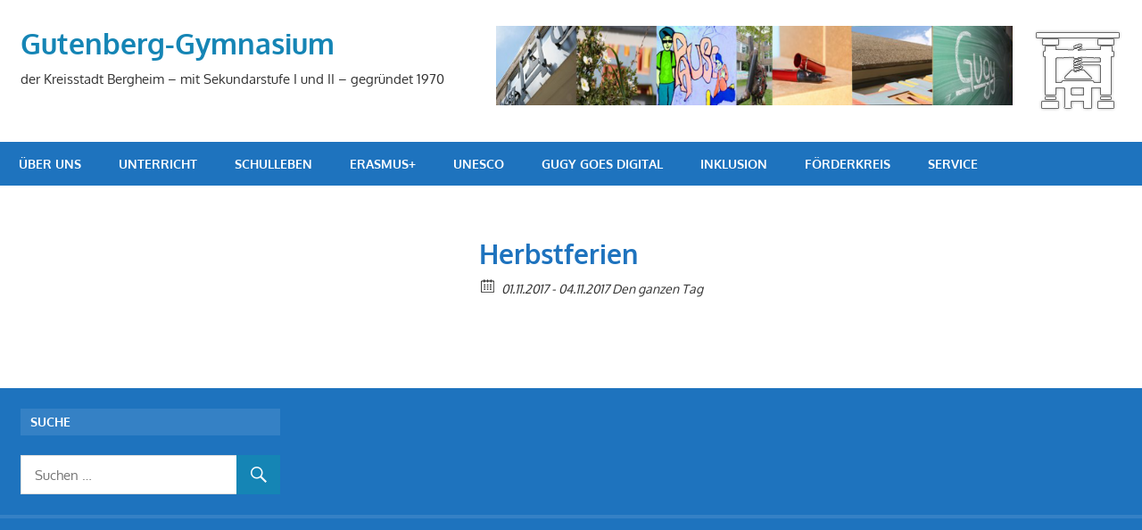

--- FILE ---
content_type: text/html; charset=UTF-8
request_url: https://gugy.de/event/herbstferien/
body_size: 9960
content:
<!DOCTYPE html>
<html lang="de">

<head>
<meta charset="UTF-8">
<meta name="viewport" content="width=device-width, initial-scale=1">
<link rel="profile" href="http://gmpg.org/xfn/11">
<link rel="pingback" href="https://gugy.de/xmlrpc.php">

<title>Herbstferien &#8211; Gutenberg-Gymnasium</title>
<meta name='robots' content='max-image-preview:large' />
<link rel="alternate" type="application/rss+xml" title="Gutenberg-Gymnasium &raquo; Feed" href="https://gugy.de/feed/" />
<link rel="alternate" type="application/rss+xml" title="Gutenberg-Gymnasium &raquo; Kommentar-Feed" href="https://gugy.de/comments/feed/" />
<meta property="og:title" content="Herbstferien"/><meta property="og:description" content="01.11.2017 - 04.11.2017  Den ganzen Tag  "/><meta property="og:image" content=""/><script type="text/javascript">
window._wpemojiSettings = {"baseUrl":"https:\/\/s.w.org\/images\/core\/emoji\/14.0.0\/72x72\/","ext":".png","svgUrl":"https:\/\/s.w.org\/images\/core\/emoji\/14.0.0\/svg\/","svgExt":".svg","source":{"concatemoji":"https:\/\/gugy.de\/wp-includes\/js\/wp-emoji-release.min.js?ver=6.1.9"}};
/*! This file is auto-generated */
!function(e,a,t){var n,r,o,i=a.createElement("canvas"),p=i.getContext&&i.getContext("2d");function s(e,t){var a=String.fromCharCode,e=(p.clearRect(0,0,i.width,i.height),p.fillText(a.apply(this,e),0,0),i.toDataURL());return p.clearRect(0,0,i.width,i.height),p.fillText(a.apply(this,t),0,0),e===i.toDataURL()}function c(e){var t=a.createElement("script");t.src=e,t.defer=t.type="text/javascript",a.getElementsByTagName("head")[0].appendChild(t)}for(o=Array("flag","emoji"),t.supports={everything:!0,everythingExceptFlag:!0},r=0;r<o.length;r++)t.supports[o[r]]=function(e){if(p&&p.fillText)switch(p.textBaseline="top",p.font="600 32px Arial",e){case"flag":return s([127987,65039,8205,9895,65039],[127987,65039,8203,9895,65039])?!1:!s([55356,56826,55356,56819],[55356,56826,8203,55356,56819])&&!s([55356,57332,56128,56423,56128,56418,56128,56421,56128,56430,56128,56423,56128,56447],[55356,57332,8203,56128,56423,8203,56128,56418,8203,56128,56421,8203,56128,56430,8203,56128,56423,8203,56128,56447]);case"emoji":return!s([129777,127995,8205,129778,127999],[129777,127995,8203,129778,127999])}return!1}(o[r]),t.supports.everything=t.supports.everything&&t.supports[o[r]],"flag"!==o[r]&&(t.supports.everythingExceptFlag=t.supports.everythingExceptFlag&&t.supports[o[r]]);t.supports.everythingExceptFlag=t.supports.everythingExceptFlag&&!t.supports.flag,t.DOMReady=!1,t.readyCallback=function(){t.DOMReady=!0},t.supports.everything||(n=function(){t.readyCallback()},a.addEventListener?(a.addEventListener("DOMContentLoaded",n,!1),e.addEventListener("load",n,!1)):(e.attachEvent("onload",n),a.attachEvent("onreadystatechange",function(){"complete"===a.readyState&&t.readyCallback()})),(e=t.source||{}).concatemoji?c(e.concatemoji):e.wpemoji&&e.twemoji&&(c(e.twemoji),c(e.wpemoji)))}(window,document,window._wpemojiSettings);
</script>
<style type="text/css">
img.wp-smiley,
img.emoji {
	display: inline !important;
	border: none !important;
	box-shadow: none !important;
	height: 1em !important;
	width: 1em !important;
	margin: 0 0.07em !important;
	vertical-align: -0.1em !important;
	background: none !important;
	padding: 0 !important;
}
</style>
	<link rel='stylesheet' id='gambit-custom-fonts-css' href='https://gugy.de/wp-content/themes/gambit/assets/css/custom-fonts.css?ver=20180413' type='text/css' media='all' />
<link rel='stylesheet' id='wp-block-library-css' href='https://gugy.de/wp-includes/css/dist/block-library/style.min.css?ver=6.1.9' type='text/css' media='all' />
<link rel='stylesheet' id='classic-theme-styles-css' href='https://gugy.de/wp-includes/css/classic-themes.min.css?ver=1' type='text/css' media='all' />
<style id='global-styles-inline-css' type='text/css'>
body{--wp--preset--color--black: #303030;--wp--preset--color--cyan-bluish-gray: #abb8c3;--wp--preset--color--white: #ffffff;--wp--preset--color--pale-pink: #f78da7;--wp--preset--color--vivid-red: #cf2e2e;--wp--preset--color--luminous-vivid-orange: #ff6900;--wp--preset--color--luminous-vivid-amber: #fcb900;--wp--preset--color--light-green-cyan: #7bdcb5;--wp--preset--color--vivid-green-cyan: #00d084;--wp--preset--color--pale-cyan-blue: #8ed1fc;--wp--preset--color--vivid-cyan-blue: #0693e3;--wp--preset--color--vivid-purple: #9b51e0;--wp--preset--color--primary: #1585b5;--wp--preset--color--light-gray: #f0f0f0;--wp--preset--color--dark-gray: #777777;--wp--preset--gradient--vivid-cyan-blue-to-vivid-purple: linear-gradient(135deg,rgba(6,147,227,1) 0%,rgb(155,81,224) 100%);--wp--preset--gradient--light-green-cyan-to-vivid-green-cyan: linear-gradient(135deg,rgb(122,220,180) 0%,rgb(0,208,130) 100%);--wp--preset--gradient--luminous-vivid-amber-to-luminous-vivid-orange: linear-gradient(135deg,rgba(252,185,0,1) 0%,rgba(255,105,0,1) 100%);--wp--preset--gradient--luminous-vivid-orange-to-vivid-red: linear-gradient(135deg,rgba(255,105,0,1) 0%,rgb(207,46,46) 100%);--wp--preset--gradient--very-light-gray-to-cyan-bluish-gray: linear-gradient(135deg,rgb(238,238,238) 0%,rgb(169,184,195) 100%);--wp--preset--gradient--cool-to-warm-spectrum: linear-gradient(135deg,rgb(74,234,220) 0%,rgb(151,120,209) 20%,rgb(207,42,186) 40%,rgb(238,44,130) 60%,rgb(251,105,98) 80%,rgb(254,248,76) 100%);--wp--preset--gradient--blush-light-purple: linear-gradient(135deg,rgb(255,206,236) 0%,rgb(152,150,240) 100%);--wp--preset--gradient--blush-bordeaux: linear-gradient(135deg,rgb(254,205,165) 0%,rgb(254,45,45) 50%,rgb(107,0,62) 100%);--wp--preset--gradient--luminous-dusk: linear-gradient(135deg,rgb(255,203,112) 0%,rgb(199,81,192) 50%,rgb(65,88,208) 100%);--wp--preset--gradient--pale-ocean: linear-gradient(135deg,rgb(255,245,203) 0%,rgb(182,227,212) 50%,rgb(51,167,181) 100%);--wp--preset--gradient--electric-grass: linear-gradient(135deg,rgb(202,248,128) 0%,rgb(113,206,126) 100%);--wp--preset--gradient--midnight: linear-gradient(135deg,rgb(2,3,129) 0%,rgb(40,116,252) 100%);--wp--preset--duotone--dark-grayscale: url('#wp-duotone-dark-grayscale');--wp--preset--duotone--grayscale: url('#wp-duotone-grayscale');--wp--preset--duotone--purple-yellow: url('#wp-duotone-purple-yellow');--wp--preset--duotone--blue-red: url('#wp-duotone-blue-red');--wp--preset--duotone--midnight: url('#wp-duotone-midnight');--wp--preset--duotone--magenta-yellow: url('#wp-duotone-magenta-yellow');--wp--preset--duotone--purple-green: url('#wp-duotone-purple-green');--wp--preset--duotone--blue-orange: url('#wp-duotone-blue-orange');--wp--preset--font-size--small: 13px;--wp--preset--font-size--medium: 20px;--wp--preset--font-size--large: 36px;--wp--preset--font-size--x-large: 42px;--wp--preset--spacing--20: 0.44rem;--wp--preset--spacing--30: 0.67rem;--wp--preset--spacing--40: 1rem;--wp--preset--spacing--50: 1.5rem;--wp--preset--spacing--60: 2.25rem;--wp--preset--spacing--70: 3.38rem;--wp--preset--spacing--80: 5.06rem;}:where(.is-layout-flex){gap: 0.5em;}body .is-layout-flow > .alignleft{float: left;margin-inline-start: 0;margin-inline-end: 2em;}body .is-layout-flow > .alignright{float: right;margin-inline-start: 2em;margin-inline-end: 0;}body .is-layout-flow > .aligncenter{margin-left: auto !important;margin-right: auto !important;}body .is-layout-constrained > .alignleft{float: left;margin-inline-start: 0;margin-inline-end: 2em;}body .is-layout-constrained > .alignright{float: right;margin-inline-start: 2em;margin-inline-end: 0;}body .is-layout-constrained > .aligncenter{margin-left: auto !important;margin-right: auto !important;}body .is-layout-constrained > :where(:not(.alignleft):not(.alignright):not(.alignfull)){max-width: var(--wp--style--global--content-size);margin-left: auto !important;margin-right: auto !important;}body .is-layout-constrained > .alignwide{max-width: var(--wp--style--global--wide-size);}body .is-layout-flex{display: flex;}body .is-layout-flex{flex-wrap: wrap;align-items: center;}body .is-layout-flex > *{margin: 0;}:where(.wp-block-columns.is-layout-flex){gap: 2em;}.has-black-color{color: var(--wp--preset--color--black) !important;}.has-cyan-bluish-gray-color{color: var(--wp--preset--color--cyan-bluish-gray) !important;}.has-white-color{color: var(--wp--preset--color--white) !important;}.has-pale-pink-color{color: var(--wp--preset--color--pale-pink) !important;}.has-vivid-red-color{color: var(--wp--preset--color--vivid-red) !important;}.has-luminous-vivid-orange-color{color: var(--wp--preset--color--luminous-vivid-orange) !important;}.has-luminous-vivid-amber-color{color: var(--wp--preset--color--luminous-vivid-amber) !important;}.has-light-green-cyan-color{color: var(--wp--preset--color--light-green-cyan) !important;}.has-vivid-green-cyan-color{color: var(--wp--preset--color--vivid-green-cyan) !important;}.has-pale-cyan-blue-color{color: var(--wp--preset--color--pale-cyan-blue) !important;}.has-vivid-cyan-blue-color{color: var(--wp--preset--color--vivid-cyan-blue) !important;}.has-vivid-purple-color{color: var(--wp--preset--color--vivid-purple) !important;}.has-black-background-color{background-color: var(--wp--preset--color--black) !important;}.has-cyan-bluish-gray-background-color{background-color: var(--wp--preset--color--cyan-bluish-gray) !important;}.has-white-background-color{background-color: var(--wp--preset--color--white) !important;}.has-pale-pink-background-color{background-color: var(--wp--preset--color--pale-pink) !important;}.has-vivid-red-background-color{background-color: var(--wp--preset--color--vivid-red) !important;}.has-luminous-vivid-orange-background-color{background-color: var(--wp--preset--color--luminous-vivid-orange) !important;}.has-luminous-vivid-amber-background-color{background-color: var(--wp--preset--color--luminous-vivid-amber) !important;}.has-light-green-cyan-background-color{background-color: var(--wp--preset--color--light-green-cyan) !important;}.has-vivid-green-cyan-background-color{background-color: var(--wp--preset--color--vivid-green-cyan) !important;}.has-pale-cyan-blue-background-color{background-color: var(--wp--preset--color--pale-cyan-blue) !important;}.has-vivid-cyan-blue-background-color{background-color: var(--wp--preset--color--vivid-cyan-blue) !important;}.has-vivid-purple-background-color{background-color: var(--wp--preset--color--vivid-purple) !important;}.has-black-border-color{border-color: var(--wp--preset--color--black) !important;}.has-cyan-bluish-gray-border-color{border-color: var(--wp--preset--color--cyan-bluish-gray) !important;}.has-white-border-color{border-color: var(--wp--preset--color--white) !important;}.has-pale-pink-border-color{border-color: var(--wp--preset--color--pale-pink) !important;}.has-vivid-red-border-color{border-color: var(--wp--preset--color--vivid-red) !important;}.has-luminous-vivid-orange-border-color{border-color: var(--wp--preset--color--luminous-vivid-orange) !important;}.has-luminous-vivid-amber-border-color{border-color: var(--wp--preset--color--luminous-vivid-amber) !important;}.has-light-green-cyan-border-color{border-color: var(--wp--preset--color--light-green-cyan) !important;}.has-vivid-green-cyan-border-color{border-color: var(--wp--preset--color--vivid-green-cyan) !important;}.has-pale-cyan-blue-border-color{border-color: var(--wp--preset--color--pale-cyan-blue) !important;}.has-vivid-cyan-blue-border-color{border-color: var(--wp--preset--color--vivid-cyan-blue) !important;}.has-vivid-purple-border-color{border-color: var(--wp--preset--color--vivid-purple) !important;}.has-vivid-cyan-blue-to-vivid-purple-gradient-background{background: var(--wp--preset--gradient--vivid-cyan-blue-to-vivid-purple) !important;}.has-light-green-cyan-to-vivid-green-cyan-gradient-background{background: var(--wp--preset--gradient--light-green-cyan-to-vivid-green-cyan) !important;}.has-luminous-vivid-amber-to-luminous-vivid-orange-gradient-background{background: var(--wp--preset--gradient--luminous-vivid-amber-to-luminous-vivid-orange) !important;}.has-luminous-vivid-orange-to-vivid-red-gradient-background{background: var(--wp--preset--gradient--luminous-vivid-orange-to-vivid-red) !important;}.has-very-light-gray-to-cyan-bluish-gray-gradient-background{background: var(--wp--preset--gradient--very-light-gray-to-cyan-bluish-gray) !important;}.has-cool-to-warm-spectrum-gradient-background{background: var(--wp--preset--gradient--cool-to-warm-spectrum) !important;}.has-blush-light-purple-gradient-background{background: var(--wp--preset--gradient--blush-light-purple) !important;}.has-blush-bordeaux-gradient-background{background: var(--wp--preset--gradient--blush-bordeaux) !important;}.has-luminous-dusk-gradient-background{background: var(--wp--preset--gradient--luminous-dusk) !important;}.has-pale-ocean-gradient-background{background: var(--wp--preset--gradient--pale-ocean) !important;}.has-electric-grass-gradient-background{background: var(--wp--preset--gradient--electric-grass) !important;}.has-midnight-gradient-background{background: var(--wp--preset--gradient--midnight) !important;}.has-small-font-size{font-size: var(--wp--preset--font-size--small) !important;}.has-medium-font-size{font-size: var(--wp--preset--font-size--medium) !important;}.has-large-font-size{font-size: var(--wp--preset--font-size--large) !important;}.has-x-large-font-size{font-size: var(--wp--preset--font-size--x-large) !important;}
.wp-block-navigation a:where(:not(.wp-element-button)){color: inherit;}
:where(.wp-block-columns.is-layout-flex){gap: 2em;}
.wp-block-pullquote{font-size: 1.5em;line-height: 1.6;}
</style>
<link rel='stylesheet' id='simply-gallery-block-frontend-css' href='https://gugy.de/wp-content/plugins/simply-gallery-block/blocks/pgc_sgb.min.style.css?ver=3.2.1' type='text/css' media='all' />
<link rel='stylesheet' id='ecwd-popup-style-css' href='https://gugy.de/wp-content/plugins/event-calendar-wd/css/ecwd_popup.css?ver=1.1.40_595550df5b428' type='text/css' media='all' />
<link rel='stylesheet' id='ecwd_font-awesome-css' href='https://gugy.de/wp-content/plugins/event-calendar-wd/css/font-awesome/font-awesome.css?ver=1.1.40_595550df5b428' type='text/css' media='all' />
<link rel='stylesheet' id='ecwd-public-css' href='https://gugy.de/wp-content/plugins/event-calendar-wd/css/style.css?ver=1.1.40_595550df5b428' type='text/css' media='all' />
<link rel='stylesheet' id='gambit-stylesheet-css' href='https://gugy.de/wp-content/themes/gambit/style.css?ver=1.6.5' type='text/css' media='all' />
<link rel='stylesheet' id='genericons-css' href='https://gugy.de/wp-content/themes/gambit/assets/genericons/genericons.css?ver=3.4.1' type='text/css' media='all' />
<link rel='stylesheet' id='gambit-pro-css' href='https://gugy.de/wp-content/plugins/gambit-pro/assets/css/gambit-pro.css?ver=1.3.1' type='text/css' media='all' />
<style id='gambit-pro-inline-css' type='text/css'>
/* Primary Navigation Color Setting */.header-bar-wrap,.top-navigation-menu ul {background: #1e73be;}/* Secondary Navigation Color Setting */.primary-navigation-wrap,.main-navigation-toggle,.main-navigation-menu ul {background: #1e73be;}/* Content Secondary Color Setting */a:hover,a:focus,a:active,.site-title a:hover,.site-title a:active,.page-title,.entry-title,.entry-title a:link,.entry-title a:visited {color: #1e73be;}.entry-title a:hover,.entry-title a:active {    color: #1585b5;}button:hover,input[type="button"]:hover,input[type="reset"]:hover,input[type="submit"]:hover,button:focus,input[type="button"]:focus,input[type="reset"]:focus,input[type="submit"]:focus,button:active,input[type="button"]:active,input[type="reset"]:active,input[type="submit"]:active,.more-link:hover,.more-link:focus,.more-link:active,.entry-tags .meta-tags a:hover,.entry-tags .meta-tags a:focus,.entry-tags .meta-tags a:active,.widget_tag_cloud .tagcloud a:hover,.widget_tag_cloud .tagcloud a:focus,.widget_tag_cloud .tagcloud a:active,.pagination a:link,.pagination a:visited,.infinite-scroll #infinite-handle span:hover,.infinite-scroll #infinite-handle span:active,.tzwb-tabbed-content .tzwb-tabnavi li a,.tzwb-tabbed-content .tzwb-tabnavi li a:link,.tzwb-tabbed-content .tzwb-tabnavi li a:visited,.tzwb-social-icons .social-icons-menu li a:hover,.tzwb-social-icons .social-icons-menu li a:focus,.tzwb-social-icons .social-icons-menu li a:active,.post-slider-controls .zeeflex-direction-nav a:hover,.post-slider-controls .zeeflex-direction-nav a:active,.scroll-to-top-button:hover {background: #1e73be;}.pagination a:hover,.pagination a:active,.tzwb-tabbed-content .tzwb-tabnavi li a:hover,.tzwb-tabbed-content .tzwb-tabnavi li a:active,.tzwb-tabbed-content .tzwb-tabnavi li a.current-tab {    background: #1585b5;}/* Widget Title Color Setting */.widget-header,.page-header {background: #b3b9bf;}/* Footer Color Setting */.site-footer-wrap,.footer-navigation-wrap,.footer-widgets-background {background: #1e73be;}
</style>
<script type='text/javascript' src='https://gugy.de/wp-includes/js/jquery/jquery.min.js?ver=3.6.1' id='jquery-core-js'></script>
<script type='text/javascript' src='https://gugy.de/wp-includes/js/jquery/jquery-migrate.min.js?ver=3.3.2' id='jquery-migrate-js'></script>
<!--[if lt IE 9]>
<script type='text/javascript' src='https://gugy.de/wp-content/themes/gambit/assets/js/html5shiv.min.js?ver=3.7.3' id='html5shiv-js'></script>
<![endif]-->
<script type='text/javascript' id='gambit-jquery-navigation-js-extra'>
/* <![CDATA[ */
var gambit_menu_title = "Men\u00fc";
/* ]]> */
</script>
<script type='text/javascript' src='https://gugy.de/wp-content/themes/gambit/assets/js/navigation.js?ver=20160719' id='gambit-jquery-navigation-js'></script>
<link rel="https://api.w.org/" href="https://gugy.de/wp-json/" /><link rel="EditURI" type="application/rsd+xml" title="RSD" href="https://gugy.de/xmlrpc.php?rsd" />
<link rel="wlwmanifest" type="application/wlwmanifest+xml" href="https://gugy.de/wp-includes/wlwmanifest.xml" />
<meta name="generator" content="WordPress 6.1.9" />
<link rel="canonical" href="https://gugy.de/event/herbstferien/" />
<link rel='shortlink' href='https://gugy.de/?p=1675' />
<link rel="alternate" type="application/json+oembed" href="https://gugy.de/wp-json/oembed/1.0/embed?url=https%3A%2F%2Fgugy.de%2Fevent%2Fherbstferien%2F" />
<link rel="alternate" type="text/xml+oembed" href="https://gugy.de/wp-json/oembed/1.0/embed?url=https%3A%2F%2Fgugy.de%2Fevent%2Fherbstferien%2F&#038;format=xml" />
<noscript><style>.simply-gallery-amp{ display: block !important; }</style></noscript><noscript><style>.sgb-preloader{ display: none !important; }</style></noscript>		<style type="text/css" id="wp-custom-css">
			/*
Füge deinen eigenen CSS-Code nach diesem Kommentar hinter dem abschließenden Schrägstrich ein. 

Klicke auf das Hilfe-Symbol oben, um mehr zu erfahren.
*/		</style>
		</head>

<body class="ecwd_event-template-default single single-ecwd_event postid-1675 wp-embed-responsive ecwd-theme-gambit content-center">
<svg xmlns="http://www.w3.org/2000/svg" viewBox="0 0 0 0" width="0" height="0" focusable="false" role="none" style="visibility: hidden; position: absolute; left: -9999px; overflow: hidden;" ><defs><filter id="wp-duotone-dark-grayscale"><feColorMatrix color-interpolation-filters="sRGB" type="matrix" values=" .299 .587 .114 0 0 .299 .587 .114 0 0 .299 .587 .114 0 0 .299 .587 .114 0 0 " /><feComponentTransfer color-interpolation-filters="sRGB" ><feFuncR type="table" tableValues="0 0.49803921568627" /><feFuncG type="table" tableValues="0 0.49803921568627" /><feFuncB type="table" tableValues="0 0.49803921568627" /><feFuncA type="table" tableValues="1 1" /></feComponentTransfer><feComposite in2="SourceGraphic" operator="in" /></filter></defs></svg><svg xmlns="http://www.w3.org/2000/svg" viewBox="0 0 0 0" width="0" height="0" focusable="false" role="none" style="visibility: hidden; position: absolute; left: -9999px; overflow: hidden;" ><defs><filter id="wp-duotone-grayscale"><feColorMatrix color-interpolation-filters="sRGB" type="matrix" values=" .299 .587 .114 0 0 .299 .587 .114 0 0 .299 .587 .114 0 0 .299 .587 .114 0 0 " /><feComponentTransfer color-interpolation-filters="sRGB" ><feFuncR type="table" tableValues="0 1" /><feFuncG type="table" tableValues="0 1" /><feFuncB type="table" tableValues="0 1" /><feFuncA type="table" tableValues="1 1" /></feComponentTransfer><feComposite in2="SourceGraphic" operator="in" /></filter></defs></svg><svg xmlns="http://www.w3.org/2000/svg" viewBox="0 0 0 0" width="0" height="0" focusable="false" role="none" style="visibility: hidden; position: absolute; left: -9999px; overflow: hidden;" ><defs><filter id="wp-duotone-purple-yellow"><feColorMatrix color-interpolation-filters="sRGB" type="matrix" values=" .299 .587 .114 0 0 .299 .587 .114 0 0 .299 .587 .114 0 0 .299 .587 .114 0 0 " /><feComponentTransfer color-interpolation-filters="sRGB" ><feFuncR type="table" tableValues="0.54901960784314 0.98823529411765" /><feFuncG type="table" tableValues="0 1" /><feFuncB type="table" tableValues="0.71764705882353 0.25490196078431" /><feFuncA type="table" tableValues="1 1" /></feComponentTransfer><feComposite in2="SourceGraphic" operator="in" /></filter></defs></svg><svg xmlns="http://www.w3.org/2000/svg" viewBox="0 0 0 0" width="0" height="0" focusable="false" role="none" style="visibility: hidden; position: absolute; left: -9999px; overflow: hidden;" ><defs><filter id="wp-duotone-blue-red"><feColorMatrix color-interpolation-filters="sRGB" type="matrix" values=" .299 .587 .114 0 0 .299 .587 .114 0 0 .299 .587 .114 0 0 .299 .587 .114 0 0 " /><feComponentTransfer color-interpolation-filters="sRGB" ><feFuncR type="table" tableValues="0 1" /><feFuncG type="table" tableValues="0 0.27843137254902" /><feFuncB type="table" tableValues="0.5921568627451 0.27843137254902" /><feFuncA type="table" tableValues="1 1" /></feComponentTransfer><feComposite in2="SourceGraphic" operator="in" /></filter></defs></svg><svg xmlns="http://www.w3.org/2000/svg" viewBox="0 0 0 0" width="0" height="0" focusable="false" role="none" style="visibility: hidden; position: absolute; left: -9999px; overflow: hidden;" ><defs><filter id="wp-duotone-midnight"><feColorMatrix color-interpolation-filters="sRGB" type="matrix" values=" .299 .587 .114 0 0 .299 .587 .114 0 0 .299 .587 .114 0 0 .299 .587 .114 0 0 " /><feComponentTransfer color-interpolation-filters="sRGB" ><feFuncR type="table" tableValues="0 0" /><feFuncG type="table" tableValues="0 0.64705882352941" /><feFuncB type="table" tableValues="0 1" /><feFuncA type="table" tableValues="1 1" /></feComponentTransfer><feComposite in2="SourceGraphic" operator="in" /></filter></defs></svg><svg xmlns="http://www.w3.org/2000/svg" viewBox="0 0 0 0" width="0" height="0" focusable="false" role="none" style="visibility: hidden; position: absolute; left: -9999px; overflow: hidden;" ><defs><filter id="wp-duotone-magenta-yellow"><feColorMatrix color-interpolation-filters="sRGB" type="matrix" values=" .299 .587 .114 0 0 .299 .587 .114 0 0 .299 .587 .114 0 0 .299 .587 .114 0 0 " /><feComponentTransfer color-interpolation-filters="sRGB" ><feFuncR type="table" tableValues="0.78039215686275 1" /><feFuncG type="table" tableValues="0 0.94901960784314" /><feFuncB type="table" tableValues="0.35294117647059 0.47058823529412" /><feFuncA type="table" tableValues="1 1" /></feComponentTransfer><feComposite in2="SourceGraphic" operator="in" /></filter></defs></svg><svg xmlns="http://www.w3.org/2000/svg" viewBox="0 0 0 0" width="0" height="0" focusable="false" role="none" style="visibility: hidden; position: absolute; left: -9999px; overflow: hidden;" ><defs><filter id="wp-duotone-purple-green"><feColorMatrix color-interpolation-filters="sRGB" type="matrix" values=" .299 .587 .114 0 0 .299 .587 .114 0 0 .299 .587 .114 0 0 .299 .587 .114 0 0 " /><feComponentTransfer color-interpolation-filters="sRGB" ><feFuncR type="table" tableValues="0.65098039215686 0.40392156862745" /><feFuncG type="table" tableValues="0 1" /><feFuncB type="table" tableValues="0.44705882352941 0.4" /><feFuncA type="table" tableValues="1 1" /></feComponentTransfer><feComposite in2="SourceGraphic" operator="in" /></filter></defs></svg><svg xmlns="http://www.w3.org/2000/svg" viewBox="0 0 0 0" width="0" height="0" focusable="false" role="none" style="visibility: hidden; position: absolute; left: -9999px; overflow: hidden;" ><defs><filter id="wp-duotone-blue-orange"><feColorMatrix color-interpolation-filters="sRGB" type="matrix" values=" .299 .587 .114 0 0 .299 .587 .114 0 0 .299 .587 .114 0 0 .299 .587 .114 0 0 " /><feComponentTransfer color-interpolation-filters="sRGB" ><feFuncR type="table" tableValues="0.098039215686275 1" /><feFuncG type="table" tableValues="0 0.66274509803922" /><feFuncB type="table" tableValues="0.84705882352941 0.41960784313725" /><feFuncA type="table" tableValues="1 1" /></feComponentTransfer><feComposite in2="SourceGraphic" operator="in" /></filter></defs></svg>
	<div id="page" class="hfeed site">

		<a class="skip-link screen-reader-text" href="#content">Zum Inhalt springen</a>

		
		<header id="masthead" class="site-header clearfix" role="banner">

			<div class="header-main container clearfix">

				<div id="logo" class="site-branding clearfix">

										
			<p class="site-title"><a href="https://gugy.de/" rel="home">Gutenberg-Gymnasium</a></p>

							
			<p class="site-description">der Kreisstadt Bergheim &#8211; mit Sekundarstufe I und II &#8211; gegründet 1970</p>

		
				</div><!-- .site-branding -->

				<div class="header-widgets clearfix">

					<aside id="media_image-2" class="header-widget widget_media_image"><img width="100" height="100" src="https://gugy.de/wp-content/uploads/2017/07/cropped-GuGy-Logo.png" class="image wp-image-8188  attachment-full size-full" alt="" decoding="async" loading="lazy" style="max-width: 100%; height: auto;" /></aside><aside id="media_image-10" class="header-widget widget_media_image"><img width="579" height="90" src="https://gugy.de/wp-content/uploads/2017/06/heade-768x119.png" class="image wp-image-44  attachment-579x90 size-579x90" alt="" decoding="async" loading="lazy" style="max-width: 100%; height: auto;" srcset="https://gugy.de/wp-content/uploads/2017/06/heade-768x119.png 768w, https://gugy.de/wp-content/uploads/2017/06/heade-300x47.png 300w, https://gugy.de/wp-content/uploads/2017/06/heade.png 900w" sizes="(max-width: 579px) 100vw, 579px" /></aside>
				</div><!-- .header-widgets -->


			</div><!-- .header-main -->

		</header><!-- #masthead -->

		<div id="main-navigation-wrap" class="primary-navigation-wrap">

			<nav id="main-navigation" class="primary-navigation container navigation clearfix" role="navigation">
				<ul id="menu-main-navigation" class="main-navigation-menu menu"><li class="page_item page-item-1446 page_item_has_children"><a href="https://gugy.de/ueber-uns/">Über uns</a>
<ul class='children'>
	<li class="page_item page-item-1222"><a href="https://gugy.de/ueber-uns/schulleitung/">Schulleitung</a></li>
	<li class="page_item page-item-695"><a href="https://gugy.de/ueber-uns/lehrerkollegium/">Kollegium</a></li>
	<li class="page_item page-item-6026"><a href="https://gugy.de/ueber-uns/sekretariat/">Sekretariat</a></li>
	<li class="page_item page-item-6035"><a href="https://gugy.de/ueber-uns/hausmeister/">HausmeisterIn</a></li>
	<li class="page_item page-item-8970"><a href="https://gugy.de/ueber-uns/lehrerrat/">Lehrerrat gewählt 2025_26 für 3 Jahre</a></li>
	<li class="page_item page-item-2"><a href="https://gugy.de/ueber-uns/beispiel-seite/">Geschichte</a></li>
	<li class="page_item page-item-8964"><a href="https://gugy.de/ueber-uns/schulkonferenz/">Schulkonferenz</a></li>
	<li class="page_item page-item-9473"><a href="https://gugy.de/ueber-uns/ueber-unsschulprogramm/">Schulprogramm</a></li>
	<li class="page_item page-item-10918"><a href="https://gugy.de/ueber-uns/schuelervertretung/">Schülervertretung</a></li>
	<li class="page_item page-item-10549"><a href="https://gugy.de/ueber-uns/schulordnung/">Schulordnung</a></li>
	<li class="page_item page-item-13"><a href="https://gugy.de/ueber-uns/impressum/">Impressum/Datenschutz</a></li>
</ul>
</li>
<li class="page_item page-item-2501 page_item_has_children"><a href="https://gugy.de/unterricht/">Unterricht</a>
<ul class='children'>
	<li class="page_item page-item-2623 page_item_has_children"><a href="https://gugy.de/unterricht/faecher/">Fächer</a>
	<ul class='children'>
		<li class="page_item page-item-3729"><a href="https://gugy.de/unterricht/faecher/biologie/">Biologie</a></li>
		<li class="page_item page-item-2674"><a href="https://gugy.de/unterricht/faecher/chemie/">Chemie</a></li>
		<li class="page_item page-item-3155"><a href="https://gugy.de/unterricht/faecher/deutsch/">Deutsch</a></li>
		<li class="page_item page-item-3938"><a href="https://gugy.de/unterricht/faecher/englisch/">Englisch</a></li>
		<li class="page_item page-item-5330"><a href="https://gugy.de/unterricht/faecher/differenzierungskurse/">Differenzierungskurse</a></li>
		<li class="page_item page-item-4167"><a href="https://gugy.de/unterricht/faecher/erdkundegeographie/">Erdkunde/Geographie</a></li>
		<li class="page_item page-item-4498"><a href="https://gugy.de/unterricht/faecher/erziehungswissenschaften/">Erziehungswissenschaften</a></li>
		<li class="page_item page-item-4288"><a href="https://gugy.de/unterricht/faecher/evangelische-religion/">Evangelische Religionslehre</a></li>
		<li class="page_item page-item-5712"><a href="https://gugy.de/unterricht/faecher/faecheruebergreifende-anforderungen/">Fächerübergreifende Anforderungen</a></li>
		<li class="page_item page-item-4721"><a href="https://gugy.de/unterricht/faecher/franzoesisch/">Französisch</a></li>
		<li class="page_item page-item-4960"><a href="https://gugy.de/unterricht/faecher/geschichte/">Geschichte</a></li>
		<li class="page_item page-item-2626"><a href="https://gugy.de/unterricht/faecher/informatik/">Informatik</a></li>
		<li class="page_item page-item-8912"><a href="https://gugy.de/unterricht/faecher/italienisch/">Italienisch</a></li>
		<li class="page_item page-item-5060"><a href="https://gugy.de/unterricht/faecher/katholische-religion/">Katholische Religionslehre</a></li>
		<li class="page_item page-item-5301"><a href="https://gugy.de/unterricht/faecher/kunst/">Kunst</a></li>
		<li class="page_item page-item-5377"><a href="https://gugy.de/unterricht/faecher/latein/">Latein</a></li>
		<li class="page_item page-item-5661"><a href="https://gugy.de/unterricht/faecher/literatur/">Literatur</a></li>
		<li class="page_item page-item-5407"><a href="https://gugy.de/unterricht/faecher/mathematik/">Mathematik</a></li>
		<li class="page_item page-item-5535"><a href="https://gugy.de/unterricht/faecher/musik/">Musik</a></li>
		<li class="page_item page-item-5559"><a href="https://gugy.de/unterricht/faecher/philosophie/">Philosophie</a></li>
		<li class="page_item page-item-5605"><a href="https://gugy.de/unterricht/faecher/physik/">Physik</a></li>
		<li class="page_item page-item-2697"><a href="https://gugy.de/unterricht/faecher/sozialwissenschaften-politik/">Sozialwissenschaften / Politik</a></li>
		<li class="page_item page-item-2922"><a href="https://gugy.de/unterricht/faecher/spanisch/">Spanisch</a></li>
		<li class="page_item page-item-5581"><a href="https://gugy.de/unterricht/faecher/sport/">Sport</a></li>
		<li class="page_item page-item-20536"><a href="https://gugy.de/unterricht/faecher/faecher-wirtschaft-und-politik/">Wirtschaft und Politik</a></li>
	</ul>
</li>
	<li class="page_item page-item-2320 page_item_has_children"><a href="https://gugy.de/unterricht/oberstufe/">Oberstufe</a>
	<ul class='children'>
		<li class="page_item page-item-5961"><a href="https://gugy.de/unterricht/oberstufe/klausurplaene/">Klausurpläne</a></li>
		<li class="page_item page-item-2588"><a href="https://gugy.de/unterricht/oberstufe/anmeldung/">Anmeldung</a></li>
		<li class="page_item page-item-3494"><a href="https://gugy.de/unterricht/oberstufe/abwesenheit-vom-unterricht/">Abwesenheit vom Unterricht</a></li>
		<li class="page_item page-item-8543"><a href="https://gugy.de/unterricht/oberstufe/ausbildungs-und-pruefungsordnung/">Ausbildungs- und Prüfungsordnung</a></li>
		<li class="page_item page-item-2337"><a href="https://gugy.de/unterricht/oberstufe/einfuehrungsphase/">Einführungsphase</a></li>
		<li class="page_item page-item-2956"><a href="https://gugy.de/unterricht/oberstufe/qualifikationsphase-2/">Qualifikationsphase</a></li>
		<li class="page_item page-item-4918"><a href="https://gugy.de/unterricht/oberstufe/eva/">EVA</a></li>
		<li class="page_item page-item-2437"><a href="https://gugy.de/unterricht/oberstufe/lupo/">LuPO</a></li>
		<li class="page_item page-item-3936"><a href="https://gugy.de/unterricht/oberstufe/facharbeit/">Facharbeit</a></li>
		<li class="page_item page-item-4266"><a href="https://gugy.de/unterricht/oberstufe/fachhochschulreife/">Fachhochschulreife</a></li>
		<li class="page_item page-item-9070"><a href="https://gugy.de/unterricht/oberstufe/auslandsaufenthalt/">Auslandsaufenthalt</a></li>
		<li class="page_item page-item-9073"><a href="https://gugy.de/unterricht/oberstufe/latinum/">Latinum</a></li>
		<li class="page_item page-item-9142"><a href="https://gugy.de/unterricht/oberstufe/studien-und-berufswahlorientierung/">Studien- und Berufswahlorientierung</a></li>
		<li class="page_item page-item-9088"><a href="https://gugy.de/unterricht/oberstufe/begabtenfoerderung/">Begabtenförderung</a></li>
		<li class="page_item page-item-9149"><a href="https://gugy.de/unterricht/oberstufe/sprachzertifikate/">Sprachzertifikate</a></li>
		<li class="page_item page-item-6719"><a href="https://gugy.de/unterricht/oberstufe/oberstufenteam/">Oberstufenteam</a></li>
	</ul>
</li>
	<li class="page_item page-item-18875 page_item_has_children"><a href="https://gugy.de/unterricht/die-mittelstufe/">Die Mittelstufe</a>
	<ul class='children'>
		<li class="page_item page-item-24607"><a href="https://gugy.de/unterricht/die-mittelstufe/zp-10/">ZP 10</a></li>
	</ul>
</li>
	<li class="page_item page-item-5403 page_item_has_children"><a href="https://gugy.de/unterricht/erprobungsstufe/">Erprobungsstufe</a>
	<ul class='children'>
		<li class="page_item page-item-5606"><a href="https://gugy.de/unterricht/erprobungsstufe/angebote/">Angebote</a></li>
		<li class="page_item page-item-5588"><a href="https://gugy.de/unterricht/erprobungsstufe/fahrten-und-lehrer/">Fahrten und Lehrer</a></li>
		<li class="page_item page-item-11212"><a href="https://gugy.de/unterricht/erprobungsstufe/klassenpaten-streitschlicheter/">Klassenpaten/Streitschlichter</a></li>
		<li class="page_item page-item-16586"><a href="https://gugy.de/unterricht/erprobungsstufe/rund-um-die-wahl-zur-2-fremdsprache/">Rund um die Wahl zur 2. Fremdsprache</a></li>
	</ul>
</li>
</ul>
</li>
<li class="page_item page-item-2439 page_item_has_children"><a href="https://gugy.de/2439-2/">Schulleben</a>
<ul class='children'>
	<li class="page_item page-item-22079"><a href="https://gugy.de/2439-2/mensa/">Mensa</a></li>
	<li class="page_item page-item-22081"><a href="https://gugy.de/2439-2/uebermittagsbetreuung-uemi/">Übermittagsbetreuung (ÜMI)</a></li>
	<li class="page_item page-item-2482"><a href="https://gugy.de/2439-2/mediothek/">Mediothek</a></li>
	<li class="page_item page-item-2484"><a href="https://gugy.de/2439-2/schulsanitaetsdienst/">Schulsanitätsdienst</a></li>
	<li class="page_item page-item-2505 page_item_has_children"><a href="https://gugy.de/2439-2/ags/">AGs</a>
	<ul class='children'>
		<li class="page_item page-item-2513"><a href="https://gugy.de/2439-2/ags/ag-gugy-alaaf/">AG GuGy Alaaf!</a></li>
		<li class="page_item page-item-16465"><a href="https://gugy.de/2439-2/ags/erasmus-plus/">Erasmus+ &#8222;My heritage, our future&#8220;</a></li>
		<li class="page_item page-item-19134"><a href="https://gugy.de/2439-2/ags/menschenrechts-ag/">Menschenrechts-AG</a></li>
		<li class="page_item page-item-6031"><a href="https://gugy.de/2439-2/ags/astronomie-ag/">Astronomie AG</a></li>
		<li class="page_item page-item-19136"><a href="https://gugy.de/2439-2/ags/gugy-classix-orchester-ag/">GuGy-ClassiX (Orchester-AG)</a></li>
		<li class="page_item page-item-17124"><a href="https://gugy.de/2439-2/ags/streitschlichter-klassenpaten-ag/">Streitschlichter/Klassenpaten</a></li>
		<li class="page_item page-item-19144"><a href="https://gugy.de/2439-2/ags/die-sternwarte-ag/">Die Sternwarte-AG</a></li>
		<li class="page_item page-item-19138"><a href="https://gugy.de/2439-2/ags/ton-und-lichttechnik-ag/">Ton und Lichttechnik-AG</a></li>
		<li class="page_item page-item-19140"><a href="https://gugy.de/2439-2/ags/kindertheater-ag/">Kindertheater-AG</a></li>
		<li class="page_item page-item-19142"><a href="https://gugy.de/2439-2/ags/die-gugy-singphonix-musiktheater-und-chor-des-gutenberg-gymnasiums/">GuGy-Voices &#8211; Der Schulchor</a></li>
	</ul>
</li>
	<li class="page_item page-item-2566 page_item_has_children"><a href="https://gugy.de/2439-2/zertifikate/">Sprachzertifikate</a>
	<ul class='children'>
		<li class="page_item page-item-2577"><a href="https://gugy.de/2439-2/zertifikate/sprachzertifikate/">DELF</a></li>
		<li class="page_item page-item-2602 page_item_has_children"><a href="https://gugy.de/2439-2/zertifikate/cambridge/">Cambridge</a>
		<ul class='children'>
			<li class="page_item page-item-19080"><a href="https://gugy.de/2439-2/zertifikate/cambridge/cambridge-zertifikat/">Cambridge-Zertifikat</a></li>
		</ul>
</li>
	</ul>
</li>
	<li class="page_item page-item-2629 page_item_has_children"><a href="https://gugy.de/2439-2/mathe-wettbewerbe/">Mathe-Wettbewerbe</a>
	<ul class='children'>
		<li class="page_item page-item-19101"><a href="https://gugy.de/2439-2/mathe-wettbewerbe/mathematik-olympiade/">Mathematik-Olympiade</a></li>
		<li class="page_item page-item-19103"><a href="https://gugy.de/2439-2/mathe-wettbewerbe/kaenguruwettbewerb/">Känguru-Wettbewerb</a></li>
	</ul>
</li>
	<li class="page_item page-item-2633"><a href="https://gugy.de/2439-2/sternwarte/">Sternwarte</a></li>
	<li class="page_item page-item-19105"><a href="https://gugy.de/2439-2/informatik-biber/">Informatik-Biber</a></li>
</ul>
</li>
<li class="page_item page-item-20346"><a href="https://gugy.de/erasmus/">Erasmus+</a></li>
<li class="page_item page-item-780 page_item_has_children"><a href="https://gugy.de/unesco/">UNESCO</a>
<ul class='children'>
	<li class="page_item page-item-14263"><a href="https://gugy.de/unesco/anerkannte-unesco-projektschule/">Anerkannte UNESCO-Projektschule</a></li>
</ul>
</li>
<li class="page_item page-item-23559 page_item_has_children"><a href="https://gugy.de/gugy-goes-digital/">GuGy goes digital</a>
<ul class='children'>
	<li class="page_item page-item-23577"><a href="https://gugy.de/gugy-goes-digital/informationen-zum-ablauf/">Informationen</a></li>
	<li class="page_item page-item-23579"><a href="https://gugy.de/gugy-goes-digital/support/">Support</a></li>
	<li class="page_item page-item-23679"><a href="https://gugy.de/gugy-goes-digital/hilfreiche-anleitungen/">hilfreiche Anleitungen</a></li>
	<li class="page_item page-item-23581 page_item_has_children"><a href="https://gugy.de/gugy-goes-digital/bestellportal/">iPad bestellen</a>
	<ul class='children'>
		<li class="page_item page-item-24272"><a href="https://gugy.de/gugy-goes-digital/bestellportal/hilfestellung-bestellportal/">Hilfestellung Bestellportal</a></li>
		<li class="page_item page-item-24281"><a href="https://gugy.de/gugy-goes-digital/bestellportal/bestellportal-klasse-8/">Bestellportal Klasse 8</a></li>
		<li class="page_item page-item-24287"><a href="https://gugy.de/gugy-goes-digital/bestellportal/bestellportal-klasse-9/">Bestellportal Klasse 9</a></li>
		<li class="page_item page-item-24290"><a href="https://gugy.de/gugy-goes-digital/bestellportal/bestellportal-klasse-10/">Bestellportal Klasse 10</a></li>
		<li class="page_item page-item-24296"><a href="https://gugy.de/gugy-goes-digital/bestellportal/bestellportal-stufe-ef/">Bestellportal Stufe EF</a></li>
		<li class="page_item page-item-24299"><a href="https://gugy.de/gugy-goes-digital/bestellportal/bestellportal-q-phase/">Bestellportal Q-Phase</a></li>
	</ul>
</li>
	<li class="page_item page-item-23583"><a href="https://gugy.de/gugy-goes-digital/formulare-und-downloads/">Formulare und Downloads</a></li>
	<li class="page_item page-item-23601"><a href="https://gugy.de/gugy-goes-digital/faq-2/">FAQ</a></li>
</ul>
</li>
<li class="page_item page-item-25118"><a href="https://gugy.de/inklusion/">Inklusion</a></li>
<li class="page_item page-item-2319 page_item_has_children"><a href="https://gugy.de/foerderverein/">Förderkreis</a>
<ul class='children'>
	<li class="page_item page-item-2458"><a href="https://gugy.de/foerderverein/vorstand/">Vorstand</a></li>
	<li class="page_item page-item-2413"><a href="https://gugy.de/foerderverein/foerderkreis/">Förderkreis</a></li>
	<li class="page_item page-item-2406"><a href="https://gugy.de/foerderverein/unsere-ziele/">Unsere Ziele</a></li>
	<li class="page_item page-item-2401"><a href="https://gugy.de/foerderverein/satzung/">Satzung</a></li>
</ul>
</li>
<li class="page_item page-item-2486 page_item_has_children"><a href="https://gugy.de/service/">Service</a>
<ul class='children'>
	<li class="page_item page-item-17182 page_item_has_children"><a href="https://gugy.de/service/beratung/">Beratung</a>
	<ul class='children'>
		<li class="page_item page-item-12734"><a href="https://gugy.de/service/beratung/schulsozialarbeit/">Schulsozialarbeit</a></li>
		<li class="page_item page-item-12739"><a href="https://gugy.de/service/beratung/fachkraft-fuer-integration/">Fachkraft für Integration</a></li>
		<li class="page_item page-item-2620 page_item_has_children"><a href="https://gugy.de/service/beratung/berufsorientierung/">Berufsorientierung</a>
		<ul class='children'>
			<li class="page_item page-item-4304"><a href="https://gugy.de/service/beratung/berufsorientierung/betriebspraktikum/">Betriebspraktikum</a></li>
			<li class="page_item page-item-2637"><a href="https://gugy.de/service/beratung/berufsorientierung/informationsveranstaltungen-studium/">Informationsveranstaltungen Studium</a></li>
			<li class="page_item page-item-2666"><a href="https://gugy.de/service/beratung/berufsorientierung/informationsveranstaltung-ausbildung-und-berufskolleg/">Informationsveranstaltung Ausbildung und Berufskolleg</a></li>
		</ul>
</li>
		<li class="page_item page-item-2491"><a href="https://gugy.de/service/beratung/studienfoerderung/">Studienförderung</a></li>
	</ul>
</li>
	<li class="page_item page-item-2669 page_item_has_children"><a href="https://gugy.de/service/foerderung/">Förderung</a>
	<ul class='children'>
		<li class="page_item page-item-2695"><a href="https://gugy.de/service/foerderung/basis-foerderung/">Basis Förderung</a></li>
		<li class="page_item page-item-2677"><a href="https://gugy.de/service/foerderung/foerderung-plus/">Förderung Plus</a></li>
		<li class="page_item page-item-2884 page_item_has_children"><a href="https://gugy.de/service/foerderung/begabtenfoerderung/">Begabtenförderung</a>
		<ul class='children'>
			<li class="page_item page-item-13596"><a href="https://gugy.de/service/foerderung/begabtenfoerderung/gugys-beste/">GuGys Beste</a></li>
			<li class="page_item page-item-19099"><a href="https://gugy.de/service/foerderung/begabtenfoerderung/vorlesewettbewerb/">Vorlesewettbewerb</a></li>
		</ul>
</li>
		<li class="page_item page-item-2734"><a href="https://gugy.de/service/foerderung/individuelle-foerderung/">Individuelle Förderung</a></li>
		<li class="page_item page-item-12021"><a href="https://gugy.de/service/foerderung/gugy-hilft/">Nachhilfeprojekt GuGy hilft!</a></li>
	</ul>
</li>
	<li class="page_item page-item-17235 page_item_has_children"><a href="https://gugy.de/service/schulbuchausleihe/">Schulbuchausleihe</a>
	<ul class='children'>
		<li class="page_item page-item-17538"><a href="https://gugy.de/service/schulbuchausleihe/informationen-zur-ausleihe/">Informationen zur Ausleihe</a></li>
		<li class="page_item page-item-17540"><a href="https://gugy.de/service/schulbuchausleihe/informationen-zur-rueckgabe/">Informationen zur Rückgabe</a></li>
		<li class="page_item page-item-17630"><a href="https://gugy.de/service/schulbuchausleihe/schadensmeldungen/">Schadensmeldungen</a></li>
		<li class="page_item page-item-17542"><a href="https://gugy.de/service/schulbuchausleihe/downloads-und-formulare/">Elternbriefe</a></li>
	</ul>
</li>
</ul>
</li>
</ul>			</nav><!-- #main-navigation -->

		</div>

		<div id="content-wrap" class="site-content-wrap clearfix">

			
			
			<div id="content" class="site-content container clearfix">
<div id="ecwd-events-content" class="ecwd-events-single hentry site-content">

      <div id="post-1675" class="post-1675 ecwd_event type-ecwd_event status-publish hentry">
      <article>
        <div class="ecwd-event" itemscope itemtype="http://schema.org/Event">
          <header class="entry-header">
            <h1 itemprop="name" class="ecwd-events-single-event-title summary entry-title" >Herbstferien</h1>          </header>
		  			  <div class="event-detalis">
								<div class="ecwd-event-details">
				  <div class="event-detalis-date">
					<label class="ecwd-event-date-info" title="Datum"></label>
					<span
					  class="ecwd-event-date"
					  itemprop="startDate"
					  content="2017-11-01T00:00">
					 01.11.2017 - 04.11.2017 Den ganzen Tag					</span>
				  </div>

				  
				  
				  <div class="event-venue" itemprop="location" itemscope itemtype="http://schema.org/Place">
									  </div>

				  				</div>
			  </div>
			  			  <div class="clear"></div>

			  			  <!-- Content -->

			            <!-- End Content -->

          			  <!-- Categories and tags -->
			  			  <!--	END Categories and tags -->
			  
				        </div>
        <!--	#Related  Events-->
      </article>
    </div> <!-- #post-x -->
    </div>
<script id="ecwd_script_handler" type="text/javascript">
  if (typeof ecwd_js_init_call == "object") {
    ecwd_js_init_call = new ecwd_js_init();
  }
</script>

		</div><!-- #content -->

	</div><!-- #content-wrap -->

	
			<div id="footer-widgets-bg" class="footer-widgets-background">

				<div id="footer-widgets-wrap" class="footer-widgets-wrap container">

					<div id="footer-widgets" class="footer-widgets clearfix"  role="complementary">

						<div class="footer-widget-column widget-area">
													</div>

						<div class="footer-widget-column widget-area">
													</div>


						<div class="footer-widget-column widget-area">
													</div>

						<div class="footer-widget-column widget-area">
							<aside id="search-2" class="widget widget_search clearfix"><div class="widget-header"><h3 class="widget-title">Suche</h3></div>
<form role="search" method="get" class="search-form" action="https://gugy.de/">
	<label>
		<span class="screen-reader-text">Suchen nach:</span>
		<input type="search" class="search-field"
			placeholder="Suchen &hellip;"
			value="" name="s"
			title="Suchen nach:" />
	</label>
	<button type="submit" class="search-submit">
		<span class="genericon-search"></span>
		<span class="screen-reader-text">Suchen</span>
	</button>
</form>
</aside>						</div>

					</div>

				</div>

			</div>

		
	<div id="footer" class="site-footer-wrap">

		<footer id="colophon" class="site-footer container clearfix" role="contentinfo">

			<div id="footer-text" class="site-info">
							</div><!-- .site-info -->

			
		</footer><!-- #colophon -->

	</div>

</div><!-- #page -->

<script type='text/javascript' src='https://gugy.de/wp-content/plugins/event-calendar-wd/js/ecwd_popup.js?ver=1.1.40_595550df5b428' id='ecwd-popup-js'></script>
<script type='text/javascript' src='https://gugy.de/wp-includes/js/jquery/ui/core.min.js?ver=1.13.2' id='jquery-ui-core-js'></script>
<script type='text/javascript' src='https://gugy.de/wp-includes/js/jquery/ui/mouse.min.js?ver=1.13.2' id='jquery-ui-mouse-js'></script>
<script type='text/javascript' src='https://gugy.de/wp-includes/js/jquery/ui/draggable.min.js?ver=1.13.2' id='jquery-ui-draggable-js'></script>
<script type='text/javascript' src='https://gugy.de/wp-includes/js/imagesloaded.min.js?ver=4.1.4' id='imagesloaded-js'></script>
<script type='text/javascript' src='https://gugy.de/wp-includes/js/masonry.min.js?ver=4.2.2' id='masonry-js'></script>
<script type='text/javascript' id='ecwd-public-js-extra'>
/* <![CDATA[ */
var ecwd = {"ajaxurl":"https:\/\/gugy.de\/wp-admin\/admin-ajax.php","ajaxnonce":"06a69fc23f","loadingText":"L\u00e4dt\u2026","event_popup_title_text":"Veranstaltungsdetails","plugin_url":"https:\/\/gugy.de\/wp-content\/plugins\/event-calendar-wd","gmap_key":"","gmap_style":""};
/* ]]> */
</script>
<script type='text/javascript' src='https://gugy.de/wp-content/plugins/event-calendar-wd/js/scripts.js?ver=1.1.40_595550df5b428' id='ecwd-public-js'></script>
<script type='text/javascript' src='https://gugy.de/wp-content/plugins/gambit-pro/assets/js/scroll-to-top.js?ver=1.3.1' id='gambit-pro-scroll-to-top-js'></script>

</body>
</html>


--- FILE ---
content_type: application/javascript
request_url: https://gugy.de/wp-content/plugins/gambit-pro/assets/js/scroll-to-top.js?ver=1.3.1
body_size: 259
content:
/**
 * Scroll to Top JS
 *
 * Shows Scroll to Top Button
 *
 * @package Gambit Pro
 */

( function( $ ) {

	/**--------------------------------------------------------------
	# Scroll to Top Feature
	--------------------------------------------------------------*/
	$.fn.scrollToTop = function() {

		var scrollButton = $( this );

		/* Hide Button by default */
		scrollButton.hide();

		/* Show Button on scroll down */
		var showButton = function() {

			var window_top = $( window ).scrollTop();

			if ( window_top > 150 ) {
				scrollButton.fadeIn( 200 );
			} else {
				scrollButton.fadeOut( 200 );
			}
		}

		showButton();
		$( window ).scroll( showButton );

		/* Scroll Up when Button is clicked */
		scrollButton.click( function () {
			$( 'html, body' ).animate( { scrollTop: 0 }, 300 );
			return false;
		} );
	};

	/**--------------------------------------------------------------
	# Setup Scroll Button
	--------------------------------------------------------------*/
	$( document ).ready( function() {

		/* Add Button to HTML DOM */
		$( 'body' ).append( '<button id=\"scroll-to-top\" class=\"scroll-to-top-button\"></button>' );

		/* Add Scroll To Top Functionality */
		$( '#scroll-to-top' ).scrollToTop();

	} );

} )( jQuery );
